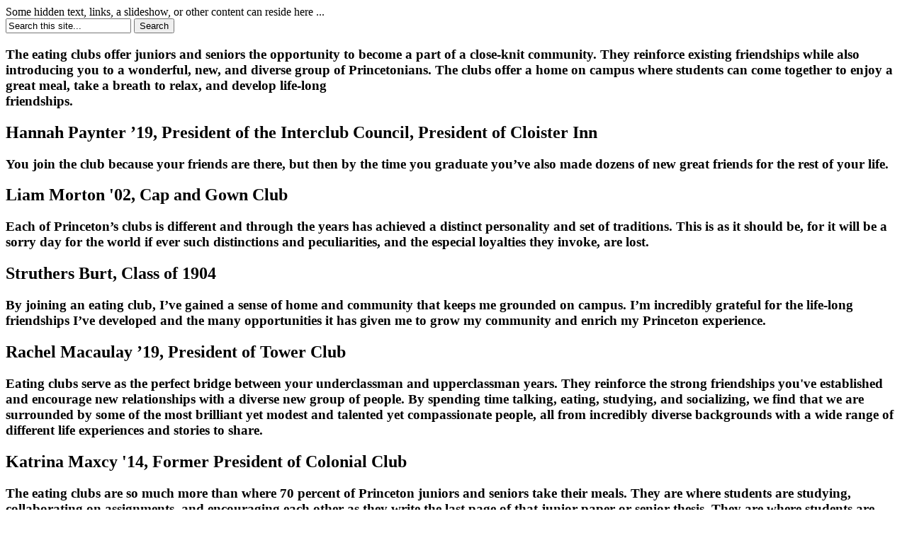

--- FILE ---
content_type: text/html; charset=UTF-8
request_url: https://princetoneatingclubs.org/event/country-sophomore-night-cottage/
body_size: 15240
content:

<!DOCTYPE html>
<html lang="en-US">
<head>
	<meta charset="UTF-8" />
	<meta name="viewport" content="width=device-width, initial-scale=1.0" />
	
	<title>Country Sophomore Night at Cottage - The Eating Clubs of Princeton UniversityThe Eating Clubs of Princeton University</title>
	
	<link rel="profile" href="http://gmpg.org/xfn/11" />
	<link rel="pingback" href="https://princetoneatingclubs.org/xmlrpc.php" />
	<link rel="shortcut icon" href="https://eatingclubs.wpengine.com/wp-content/themes/eatingclubs/images/favicon.png" />
	
	<!-- Media Queries -->
	<meta name ="viewport" content ="width=device-width, minimum-scale=1.0, initial-scale=1.0">
	
	<!--[if lt IE 9]>
		<link rel="stylesheet" type="text/css" href="https://eatingclubs.wpengine.com/wp-content/themes/slate/includes/ie/ie.css" />
	<![endif]-->

	<link rel='stylesheet' id='tec-variables-skeleton-css' href='https://eatingclubs.wpengine.com/wp-content/plugins/the-events-calendar/common/build/css/variables-skeleton.css?ver=6.9.3' type='text/css' media='all' />
<link rel='stylesheet' id='tribe-common-skeleton-style-css' href='https://eatingclubs.wpengine.com/wp-content/plugins/the-events-calendar/common/build/css/common-skeleton.css?ver=6.9.3' type='text/css' media='all' />
<link rel='stylesheet' id='tribe-events-views-v2-bootstrap-datepicker-styles-css' href='https://eatingclubs.wpengine.com/wp-content/plugins/the-events-calendar/vendor/bootstrap-datepicker/css/bootstrap-datepicker.standalone.min.css?ver=6.15.3' type='text/css' media='all' />
<link rel='stylesheet' id='tribe-tooltipster-css-css' href='https://eatingclubs.wpengine.com/wp-content/plugins/the-events-calendar/common/vendor/tooltipster/tooltipster.bundle.min.css?ver=6.9.3' type='text/css' media='all' />
<link rel='stylesheet' id='tribe-events-views-v2-skeleton-css' href='https://eatingclubs.wpengine.com/wp-content/plugins/the-events-calendar/build/css/views-skeleton.css?ver=6.15.3' type='text/css' media='all' />
<link rel='stylesheet' id='tribe-events-views-v2-print-css' href='https://eatingclubs.wpengine.com/wp-content/plugins/the-events-calendar/build/css/views-print.css?ver=6.15.3' type='text/css' media='print' />
<link rel='stylesheet' id='tec-variables-full-css' href='https://eatingclubs.wpengine.com/wp-content/plugins/the-events-calendar/common/build/css/variables-full.css?ver=6.9.3' type='text/css' media='all' />
<link rel='stylesheet' id='tribe-common-full-style-css' href='https://eatingclubs.wpengine.com/wp-content/plugins/the-events-calendar/common/build/css/common-full.css?ver=6.9.3' type='text/css' media='all' />
<link rel='stylesheet' id='tribe-events-views-v2-full-css' href='https://eatingclubs.wpengine.com/wp-content/plugins/the-events-calendar/build/css/views-full.css?ver=6.15.3' type='text/css' media='all' />
<link rel='stylesheet' id='tribe-events-pro-views-v2-print-css' href='https://eatingclubs.wpengine.com/wp-content/plugins/events-calendar-pro/build/css/views-print.css?ver=7.7.3' type='text/css' media='print' />
<meta name='robots' content='index, follow, max-image-preview:large, max-snippet:-1, max-video-preview:-1' />

	<!-- This site is optimized with the Yoast SEO plugin v26.6 - https://yoast.com/wordpress/plugins/seo/ -->
	<link rel="canonical" href="https://princetoneatingclubs.org/event/country-sophomore-night-cottage/" />
	<meta property="og:locale" content="en_US" />
	<meta property="og:type" content="article" />
	<meta property="og:title" content="Country Sophomore Night at Cottage - The Eating Clubs of Princeton University" />
	<meta property="og:description" content="Class of 2017, Come on out to what is sure to be one of the best nights at Cottage of the year! We&#8217;ll have a great country band and a&hellip;" />
	<meta property="og:url" content="https://princetoneatingclubs.org/event/country-sophomore-night-cottage/" />
	<meta property="og:site_name" content="The Eating Clubs of Princeton University" />
	<meta property="article:modified_time" content="2014-12-30T17:53:56+00:00" />
	<script type="application/ld+json" class="yoast-schema-graph">{"@context":"https://schema.org","@graph":[{"@type":"WebPage","@id":"https://princetoneatingclubs.org/event/country-sophomore-night-cottage/","url":"https://princetoneatingclubs.org/event/country-sophomore-night-cottage/","name":"Country Sophomore Night at Cottage - The Eating Clubs of Princeton University","isPartOf":{"@id":"https://princetoneatingclubs.org/#website"},"datePublished":"2014-12-10T23:02:37+00:00","dateModified":"2014-12-30T17:53:56+00:00","breadcrumb":{"@id":"https://princetoneatingclubs.org/event/country-sophomore-night-cottage/#breadcrumb"},"inLanguage":"en-US","potentialAction":[{"@type":"ReadAction","target":["https://princetoneatingclubs.org/event/country-sophomore-night-cottage/"]}]},{"@type":"BreadcrumbList","@id":"https://princetoneatingclubs.org/event/country-sophomore-night-cottage/#breadcrumb","itemListElement":[{"@type":"ListItem","position":1,"name":"Events","item":"https://princetoneatingclubs.org/events/"},{"@type":"ListItem","position":2,"name":"Country Sophomore Night at Cottage"}]},{"@type":"WebSite","@id":"https://princetoneatingclubs.org/#website","url":"https://princetoneatingclubs.org/","name":"The Eating Clubs of Princeton University","description":"","potentialAction":[{"@type":"SearchAction","target":{"@type":"EntryPoint","urlTemplate":"https://princetoneatingclubs.org/?s={search_term_string}"},"query-input":{"@type":"PropertyValueSpecification","valueRequired":true,"valueName":"search_term_string"}}],"inLanguage":"en-US"},{"@type":"Event","name":"Country Sophomore Night at Cottage","description":"Class of 2017, Come on out to what is sure to be one of the best nights at Cottage of the year! We&#8217;ll have a great country band and a&hellip;","url":"https://princetoneatingclubs.org/event/country-sophomore-night-cottage/","eventAttendanceMode":"https://schema.org/OfflineEventAttendanceMode","eventStatus":"https://schema.org/EventScheduled","startDate":"2015-01-17T22:00:00-05:00","endDate":"2015-01-18T02:00:00-05:00","location":{"@type":"Place","name":"University Cottage Club","description":"","url":"https://princetoneatingclubs.org/venue/university-cottage-club-2/","address":{"@type":"PostalAddress"},"telephone":"","sameAs":""},"@id":"https://princetoneatingclubs.org/event/country-sophomore-night-cottage/#event","mainEntityOfPage":{"@id":"https://princetoneatingclubs.org/event/country-sophomore-night-cottage/"}}]}</script>
	<!-- / Yoast SEO plugin. -->


<link rel='dns-prefetch' href='//eatingclubs.wpengine.com' />
<link rel='dns-prefetch' href='//connect.facebook.net' />
<link rel='dns-prefetch' href='//fonts.googleapis.com' />
<link rel="alternate" type="application/rss+xml" title="The Eating Clubs of Princeton University &raquo; Feed" href="https://princetoneatingclubs.org/feed/" />
<link rel="alternate" type="application/rss+xml" title="The Eating Clubs of Princeton University &raquo; Comments Feed" href="https://princetoneatingclubs.org/comments/feed/" />
<link rel="alternate" type="text/calendar" title="The Eating Clubs of Princeton University &raquo; iCal Feed" href="https://princetoneatingclubs.org/events/?ical=1" />
<link rel="alternate" type="application/rss+xml" title="The Eating Clubs of Princeton University &raquo; Country Sophomore Night at Cottage Comments Feed" href="https://princetoneatingclubs.org/event/country-sophomore-night-cottage/feed/" />
<link rel="alternate" title="oEmbed (JSON)" type="application/json+oembed" href="https://princetoneatingclubs.org/wp-json/oembed/1.0/embed?url=https%3A%2F%2Fprincetoneatingclubs.org%2Fevent%2Fcountry-sophomore-night-cottage%2F" />
<link rel="alternate" title="oEmbed (XML)" type="text/xml+oembed" href="https://princetoneatingclubs.org/wp-json/oembed/1.0/embed?url=https%3A%2F%2Fprincetoneatingclubs.org%2Fevent%2Fcountry-sophomore-night-cottage%2F&#038;format=xml" />
<style id='wp-img-auto-sizes-contain-inline-css' type='text/css'>
img:is([sizes=auto i],[sizes^="auto," i]){contain-intrinsic-size:3000px 1500px}
/*# sourceURL=wp-img-auto-sizes-contain-inline-css */
</style>
<link rel='stylesheet' id='vision-css' href='https://eatingclubs.wpengine.com/wp-content/plugins/vision/vision-shortcodes.css?ver=3.2' type='text/css' media='all' />
<link rel='stylesheet' id='font-awesome-css' href='https://eatingclubs.wpengine.com/wp-content/plugins/vision/css/_font-awesome.css?ver=4.1' type='text/css' media='all' />
<link rel='stylesheet' id='vision-social-css' href='https://eatingclubs.wpengine.com/wp-content/plugins/vision/webfonts/ss-social.css?ver=6.9' type='text/css' media='all' />
<link rel='stylesheet' id='pt-cv-public-style-css' href='https://eatingclubs.wpengine.com/wp-content/plugins/content-views-query-and-display-post-page/public/assets/css/cv.css?ver=4.2.1' type='text/css' media='all' />
<link rel='stylesheet' id='tribe-events-full-pro-calendar-style-css' href='https://eatingclubs.wpengine.com/wp-content/plugins/events-calendar-pro/build/css/tribe-events-pro-full.css?ver=7.7.3' type='text/css' media='all' />
<link rel='stylesheet' id='tribe-events-virtual-single-skeleton-css' href='https://eatingclubs.wpengine.com/wp-content/plugins/events-calendar-pro/build/css/events-virtual-single-skeleton.css?ver=7.7.3' type='text/css' media='all' />
<link rel='stylesheet' id='tribe-events-virtual-single-full-css' href='https://eatingclubs.wpengine.com/wp-content/plugins/events-calendar-pro/build/css/events-virtual-single-full.css?ver=7.7.3' type='text/css' media='all' />
<link rel='stylesheet' id='tribe-events-virtual-full-css' href='https://eatingclubs.wpengine.com/wp-content/plugins/events-calendar-pro/build/css/events-virtual-full.css?ver=7.7.3' type='text/css' media='all' />
<link rel='stylesheet' id='tribe-events-virtual-skeleton-css' href='https://eatingclubs.wpengine.com/wp-content/plugins/events-calendar-pro/build/css/events-virtual-skeleton.css?ver=7.7.3' type='text/css' media='all' />
<link rel='stylesheet' id='tribe-events-calendar-pro-style-css' href='https://eatingclubs.wpengine.com/wp-content/plugins/events-calendar-pro/build/css/tribe-events-pro-full.css?ver=7.7.3' type='text/css' media='all' />
<link rel='stylesheet' id='tribe-events-pro-mini-calendar-block-styles-css' href='https://eatingclubs.wpengine.com/wp-content/plugins/events-calendar-pro/build/css/tribe-events-pro-mini-calendar-block.css?ver=7.7.3' type='text/css' media='all' />
<link rel='stylesheet' id='tec-events-pro-single-css' href='https://eatingclubs.wpengine.com/wp-content/plugins/events-calendar-pro/build/css/events-single.css?ver=7.7.3' type='text/css' media='all' />
<link rel='stylesheet' id='tribe-events-v2-single-skeleton-css' href='https://eatingclubs.wpengine.com/wp-content/plugins/the-events-calendar/build/css/tribe-events-single-skeleton.css?ver=6.15.3' type='text/css' media='all' />
<link rel='stylesheet' id='tribe-events-v2-single-skeleton-full-css' href='https://eatingclubs.wpengine.com/wp-content/plugins/the-events-calendar/build/css/tribe-events-single-full.css?ver=6.15.3' type='text/css' media='all' />
<link rel='stylesheet' id='tribe-events-v2-virtual-single-block-css' href='https://eatingclubs.wpengine.com/wp-content/plugins/events-calendar-pro/build/css/events-virtual-single-block.css?ver=7.7.3' type='text/css' media='all' />
<link rel='stylesheet' id='tribe-events-virtual-single-v2-skeleton-css' href='https://eatingclubs.wpengine.com/wp-content/plugins/events-calendar-pro/build/css/events-virtual-single-v2-skeleton.css?ver=7.7.3' type='text/css' media='all' />
<link rel='stylesheet' id='tribe-events-virtual-single-v2-full-css' href='https://eatingclubs.wpengine.com/wp-content/plugins/events-calendar-pro/build/css/events-virtual-single-v2-full.css?ver=7.7.3' type='text/css' media='all' />
<style id='wp-emoji-styles-inline-css' type='text/css'>

	img.wp-smiley, img.emoji {
		display: inline !important;
		border: none !important;
		box-shadow: none !important;
		height: 1em !important;
		width: 1em !important;
		margin: 0 0.07em !important;
		vertical-align: -0.1em !important;
		background: none !important;
		padding: 0 !important;
	}
/*# sourceURL=wp-emoji-styles-inline-css */
</style>
<link rel='stylesheet' id='wp-block-library-css' href='https://eatingclubs.wpengine.com/wp-includes/css/dist/block-library/style.min.css?ver=6.9' type='text/css' media='all' />
<style id='global-styles-inline-css' type='text/css'>
:root{--wp--preset--aspect-ratio--square: 1;--wp--preset--aspect-ratio--4-3: 4/3;--wp--preset--aspect-ratio--3-4: 3/4;--wp--preset--aspect-ratio--3-2: 3/2;--wp--preset--aspect-ratio--2-3: 2/3;--wp--preset--aspect-ratio--16-9: 16/9;--wp--preset--aspect-ratio--9-16: 9/16;--wp--preset--color--black: #000000;--wp--preset--color--cyan-bluish-gray: #abb8c3;--wp--preset--color--white: #ffffff;--wp--preset--color--pale-pink: #f78da7;--wp--preset--color--vivid-red: #cf2e2e;--wp--preset--color--luminous-vivid-orange: #ff6900;--wp--preset--color--luminous-vivid-amber: #fcb900;--wp--preset--color--light-green-cyan: #7bdcb5;--wp--preset--color--vivid-green-cyan: #00d084;--wp--preset--color--pale-cyan-blue: #8ed1fc;--wp--preset--color--vivid-cyan-blue: #0693e3;--wp--preset--color--vivid-purple: #9b51e0;--wp--preset--gradient--vivid-cyan-blue-to-vivid-purple: linear-gradient(135deg,rgb(6,147,227) 0%,rgb(155,81,224) 100%);--wp--preset--gradient--light-green-cyan-to-vivid-green-cyan: linear-gradient(135deg,rgb(122,220,180) 0%,rgb(0,208,130) 100%);--wp--preset--gradient--luminous-vivid-amber-to-luminous-vivid-orange: linear-gradient(135deg,rgb(252,185,0) 0%,rgb(255,105,0) 100%);--wp--preset--gradient--luminous-vivid-orange-to-vivid-red: linear-gradient(135deg,rgb(255,105,0) 0%,rgb(207,46,46) 100%);--wp--preset--gradient--very-light-gray-to-cyan-bluish-gray: linear-gradient(135deg,rgb(238,238,238) 0%,rgb(169,184,195) 100%);--wp--preset--gradient--cool-to-warm-spectrum: linear-gradient(135deg,rgb(74,234,220) 0%,rgb(151,120,209) 20%,rgb(207,42,186) 40%,rgb(238,44,130) 60%,rgb(251,105,98) 80%,rgb(254,248,76) 100%);--wp--preset--gradient--blush-light-purple: linear-gradient(135deg,rgb(255,206,236) 0%,rgb(152,150,240) 100%);--wp--preset--gradient--blush-bordeaux: linear-gradient(135deg,rgb(254,205,165) 0%,rgb(254,45,45) 50%,rgb(107,0,62) 100%);--wp--preset--gradient--luminous-dusk: linear-gradient(135deg,rgb(255,203,112) 0%,rgb(199,81,192) 50%,rgb(65,88,208) 100%);--wp--preset--gradient--pale-ocean: linear-gradient(135deg,rgb(255,245,203) 0%,rgb(182,227,212) 50%,rgb(51,167,181) 100%);--wp--preset--gradient--electric-grass: linear-gradient(135deg,rgb(202,248,128) 0%,rgb(113,206,126) 100%);--wp--preset--gradient--midnight: linear-gradient(135deg,rgb(2,3,129) 0%,rgb(40,116,252) 100%);--wp--preset--font-size--small: 13px;--wp--preset--font-size--medium: 20px;--wp--preset--font-size--large: 36px;--wp--preset--font-size--x-large: 42px;--wp--preset--spacing--20: 0.44rem;--wp--preset--spacing--30: 0.67rem;--wp--preset--spacing--40: 1rem;--wp--preset--spacing--50: 1.5rem;--wp--preset--spacing--60: 2.25rem;--wp--preset--spacing--70: 3.38rem;--wp--preset--spacing--80: 5.06rem;--wp--preset--shadow--natural: 6px 6px 9px rgba(0, 0, 0, 0.2);--wp--preset--shadow--deep: 12px 12px 50px rgba(0, 0, 0, 0.4);--wp--preset--shadow--sharp: 6px 6px 0px rgba(0, 0, 0, 0.2);--wp--preset--shadow--outlined: 6px 6px 0px -3px rgb(255, 255, 255), 6px 6px rgb(0, 0, 0);--wp--preset--shadow--crisp: 6px 6px 0px rgb(0, 0, 0);}:where(.is-layout-flex){gap: 0.5em;}:where(.is-layout-grid){gap: 0.5em;}body .is-layout-flex{display: flex;}.is-layout-flex{flex-wrap: wrap;align-items: center;}.is-layout-flex > :is(*, div){margin: 0;}body .is-layout-grid{display: grid;}.is-layout-grid > :is(*, div){margin: 0;}:where(.wp-block-columns.is-layout-flex){gap: 2em;}:where(.wp-block-columns.is-layout-grid){gap: 2em;}:where(.wp-block-post-template.is-layout-flex){gap: 1.25em;}:where(.wp-block-post-template.is-layout-grid){gap: 1.25em;}.has-black-color{color: var(--wp--preset--color--black) !important;}.has-cyan-bluish-gray-color{color: var(--wp--preset--color--cyan-bluish-gray) !important;}.has-white-color{color: var(--wp--preset--color--white) !important;}.has-pale-pink-color{color: var(--wp--preset--color--pale-pink) !important;}.has-vivid-red-color{color: var(--wp--preset--color--vivid-red) !important;}.has-luminous-vivid-orange-color{color: var(--wp--preset--color--luminous-vivid-orange) !important;}.has-luminous-vivid-amber-color{color: var(--wp--preset--color--luminous-vivid-amber) !important;}.has-light-green-cyan-color{color: var(--wp--preset--color--light-green-cyan) !important;}.has-vivid-green-cyan-color{color: var(--wp--preset--color--vivid-green-cyan) !important;}.has-pale-cyan-blue-color{color: var(--wp--preset--color--pale-cyan-blue) !important;}.has-vivid-cyan-blue-color{color: var(--wp--preset--color--vivid-cyan-blue) !important;}.has-vivid-purple-color{color: var(--wp--preset--color--vivid-purple) !important;}.has-black-background-color{background-color: var(--wp--preset--color--black) !important;}.has-cyan-bluish-gray-background-color{background-color: var(--wp--preset--color--cyan-bluish-gray) !important;}.has-white-background-color{background-color: var(--wp--preset--color--white) !important;}.has-pale-pink-background-color{background-color: var(--wp--preset--color--pale-pink) !important;}.has-vivid-red-background-color{background-color: var(--wp--preset--color--vivid-red) !important;}.has-luminous-vivid-orange-background-color{background-color: var(--wp--preset--color--luminous-vivid-orange) !important;}.has-luminous-vivid-amber-background-color{background-color: var(--wp--preset--color--luminous-vivid-amber) !important;}.has-light-green-cyan-background-color{background-color: var(--wp--preset--color--light-green-cyan) !important;}.has-vivid-green-cyan-background-color{background-color: var(--wp--preset--color--vivid-green-cyan) !important;}.has-pale-cyan-blue-background-color{background-color: var(--wp--preset--color--pale-cyan-blue) !important;}.has-vivid-cyan-blue-background-color{background-color: var(--wp--preset--color--vivid-cyan-blue) !important;}.has-vivid-purple-background-color{background-color: var(--wp--preset--color--vivid-purple) !important;}.has-black-border-color{border-color: var(--wp--preset--color--black) !important;}.has-cyan-bluish-gray-border-color{border-color: var(--wp--preset--color--cyan-bluish-gray) !important;}.has-white-border-color{border-color: var(--wp--preset--color--white) !important;}.has-pale-pink-border-color{border-color: var(--wp--preset--color--pale-pink) !important;}.has-vivid-red-border-color{border-color: var(--wp--preset--color--vivid-red) !important;}.has-luminous-vivid-orange-border-color{border-color: var(--wp--preset--color--luminous-vivid-orange) !important;}.has-luminous-vivid-amber-border-color{border-color: var(--wp--preset--color--luminous-vivid-amber) !important;}.has-light-green-cyan-border-color{border-color: var(--wp--preset--color--light-green-cyan) !important;}.has-vivid-green-cyan-border-color{border-color: var(--wp--preset--color--vivid-green-cyan) !important;}.has-pale-cyan-blue-border-color{border-color: var(--wp--preset--color--pale-cyan-blue) !important;}.has-vivid-cyan-blue-border-color{border-color: var(--wp--preset--color--vivid-cyan-blue) !important;}.has-vivid-purple-border-color{border-color: var(--wp--preset--color--vivid-purple) !important;}.has-vivid-cyan-blue-to-vivid-purple-gradient-background{background: var(--wp--preset--gradient--vivid-cyan-blue-to-vivid-purple) !important;}.has-light-green-cyan-to-vivid-green-cyan-gradient-background{background: var(--wp--preset--gradient--light-green-cyan-to-vivid-green-cyan) !important;}.has-luminous-vivid-amber-to-luminous-vivid-orange-gradient-background{background: var(--wp--preset--gradient--luminous-vivid-amber-to-luminous-vivid-orange) !important;}.has-luminous-vivid-orange-to-vivid-red-gradient-background{background: var(--wp--preset--gradient--luminous-vivid-orange-to-vivid-red) !important;}.has-very-light-gray-to-cyan-bluish-gray-gradient-background{background: var(--wp--preset--gradient--very-light-gray-to-cyan-bluish-gray) !important;}.has-cool-to-warm-spectrum-gradient-background{background: var(--wp--preset--gradient--cool-to-warm-spectrum) !important;}.has-blush-light-purple-gradient-background{background: var(--wp--preset--gradient--blush-light-purple) !important;}.has-blush-bordeaux-gradient-background{background: var(--wp--preset--gradient--blush-bordeaux) !important;}.has-luminous-dusk-gradient-background{background: var(--wp--preset--gradient--luminous-dusk) !important;}.has-pale-ocean-gradient-background{background: var(--wp--preset--gradient--pale-ocean) !important;}.has-electric-grass-gradient-background{background: var(--wp--preset--gradient--electric-grass) !important;}.has-midnight-gradient-background{background: var(--wp--preset--gradient--midnight) !important;}.has-small-font-size{font-size: var(--wp--preset--font-size--small) !important;}.has-medium-font-size{font-size: var(--wp--preset--font-size--medium) !important;}.has-large-font-size{font-size: var(--wp--preset--font-size--large) !important;}.has-x-large-font-size{font-size: var(--wp--preset--font-size--x-large) !important;}
/*# sourceURL=global-styles-inline-css */
</style>

<style id='classic-theme-styles-inline-css' type='text/css'>
/*! This file is auto-generated */
.wp-block-button__link{color:#fff;background-color:#32373c;border-radius:9999px;box-shadow:none;text-decoration:none;padding:calc(.667em + 2px) calc(1.333em + 2px);font-size:1.125em}.wp-block-file__button{background:#32373c;color:#fff;text-decoration:none}
/*# sourceURL=/wp-includes/css/classic-themes.min.css */
</style>
<link rel='stylesheet' id='tribe-events-v2-single-blocks-css' href='https://eatingclubs.wpengine.com/wp-content/plugins/the-events-calendar/build/css/tribe-events-single-blocks.css?ver=6.15.3' type='text/css' media='all' />
<link rel='stylesheet' id='wooslider-flexslider-css' href='https://eatingclubs.wpengine.com/wp-content/plugins/wooslider/assets/css/flexslider.css?ver=2.0.1' type='text/css' media='all' />
<link rel='stylesheet' id='wooslider-common-css' href='https://eatingclubs.wpengine.com/wp-content/plugins/wooslider/assets/css/style.css?ver=2.0.1' type='text/css' media='all' />
<link rel='stylesheet' id='testimonial-rotator-style-css' href='https://eatingclubs.wpengine.com/wp-content/plugins/testimonial-rotator/testimonial-rotator-style.css?ver=6.9' type='text/css' media='all' />
<link rel='stylesheet' id='tribe-events-block-event-venue-css' href='https://eatingclubs.wpengine.com/wp-content/plugins/the-events-calendar/build/event-venue/frontend.css?ver=6.15.3' type='text/css' media='all' />
<link rel='stylesheet' id='slate_style-css' href='https://eatingclubs.wpengine.com/wp-content/themes/eatingclubs/style.css?ver=6.9' type='text/css' media='all' />
<link rel='stylesheet' id='slate_media_queries-css' href='https://eatingclubs.wpengine.com/wp-content/themes/slate/media-queries.css?ver=6.9' type='text/css' media='all' />
<link rel='stylesheet' id='flex_css-css' href='https://eatingclubs.wpengine.com/wp-content/themes/slate/includes/js/flex/flexslider.css?ver=0.1' type='text/css' media='screen' />
<link rel='stylesheet' id='font_awesome_css-css' href='https://eatingclubs.wpengine.com/wp-content/themes/slate/includes/fonts/fontawesome/font-awesome.css?ver=0.1' type='text/css' media='screen' />
<link rel='stylesheet' id='google_merriweather-css' href='http://fonts.googleapis.com/css?family=Merriweather%3A400%2C700&#038;ver=6.9' type='text/css' media='all' />
<link rel='stylesheet' id='tablepress-default-css' href='https://eatingclubs.wpengine.com/wp-content/plugins/tablepress/css/build/default.css?ver=3.2.5' type='text/css' media='all' />
<script type="text/javascript" src="https://eatingclubs.wpengine.com/wp-includes/js/jquery/jquery.min.js?ver=3.7.1" id="jquery-core-js"></script>
<script type="text/javascript" src="https://eatingclubs.wpengine.com/wp-includes/js/jquery/jquery-migrate.min.js?ver=3.4.1" id="jquery-migrate-js"></script>
<script type="text/javascript" src="https://eatingclubs.wpengine.com/wp-content/plugins/the-events-calendar/common/build/js/tribe-common.js?ver=9c44e11f3503a33e9540" id="tribe-common-js"></script>
<script type="text/javascript" src="https://eatingclubs.wpengine.com/wp-content/plugins/the-events-calendar/build/js/views/breakpoints.js?ver=4208de2df2852e0b91ec" id="tribe-events-views-v2-breakpoints-js"></script>
<script type="text/javascript" src="https://eatingclubs.wpengine.com/wp-content/plugins/testimonial-rotator/js/jquery.cycletwo.js?ver=6.9" id="cycletwo-js"></script>
<script type="text/javascript" src="https://eatingclubs.wpengine.com/wp-content/plugins/testimonial-rotator/js/jquery.cycletwo.addons.js?ver=6.9" id="cycletwo-addons-js"></script>
<link rel="https://api.w.org/" href="https://princetoneatingclubs.org/wp-json/" /><link rel="alternate" title="JSON" type="application/json" href="https://princetoneatingclubs.org/wp-json/wp/v2/tribe_events/2050" /><link rel="EditURI" type="application/rsd+xml" title="RSD" href="https://princetoneatingclubs.org/xmlrpc.php?rsd" />
<link rel='shortlink' href='https://princetoneatingclubs.org/?p=2050' />
<!--[if lt IE 9]>
<script src="http://html5shiv.googlecode.com/svn/trunk/html5.js"></script>
<script type="text/javascript" src="https://eatingclubs.wpengine.com/wp-content/plugins/vision/js/IE.js"></script>
<![endif]-->
<meta name="tec-api-version" content="v1"><meta name="tec-api-origin" content="https://princetoneatingclubs.org"><link rel="alternate" href="https://princetoneatingclubs.org/wp-json/tribe/events/v1/events/2050" />	<style type="text/css">
		a {
			color: #f68028
;
		}
	
		/* Customizer CSS */
		.portfolio-sidebar hr {margin:-20px 0 10px 0;}
h1.members {margin-top:0;}
	</style>
    		<style type="text/css" id="wp-custom-css">
			/*
You can add your own CSS here.

Click the help icon above to learn more.
*/

.pt-cv-wrapper .btn-success {
    color: #fff;
    background-color: #f68028;
    border-color: #f68028;
}

.testimonial_rotator.template-longform .testimonial_rotator_author_info p {
	font-size:1.5em;
	color:#a3a3a3;
}

.testimonial_rotator.template-longform .testimonial_rotator_quote {
	font-size:120%;
}

.home #banner	{
	margin:20px 0 40px 0;
	text-align: center;
}

.home #banner h2 {
	color:#555;
	margin-top:15px;
}		</style>
		
<script>
  (function(i,s,o,g,r,a,m){i['GoogleAnalyticsObject']=r;i[r]=i[r]||function(){
  (i[r].q=i[r].q||[]).push(arguments)},i[r].l=1*new Date();a=s.createElement(o),
  m=s.getElementsByTagName(o)[0];a.async=1;a.src=g;m.parentNode.insertBefore(a,m)
  })(window,document,'script','//www.google-analytics.com/analytics.js','ga');

  ga('create', 'UA-8926821-42', 'princetoneatingclubs.org');
  ga('send', 'pageview');

</script>

<link rel='stylesheet' id='okaysocial_style-css' href='https://eatingclubs.wpengine.com/wp-content/plugins/okay-toolkit/includes/css/social-style.css?ver=1.0.0' type='text/css' media='all' />
<link rel='stylesheet' id='okaysocial_icon_style-css' href='https://eatingclubs.wpengine.com/wp-content/plugins/okay-toolkit/includes/css/social-icons.css?ver=1.0.0' type='text/css' media='all' />
<link rel='stylesheet' id='okaysocial_icon_font-css' href='https://eatingclubs.wpengine.com/wp-content/plugins/okay-toolkit/includes/css/fonts/fontello/fontello.css?ver=1.0.0' type='text/css' media='all' />
</head>

<body class="wp-singular tribe_events-template-default single single-tribe_events postid-2050 wp-theme-slate wp-child-theme-eatingclubs tribe-events-page-template tribe-no-js tribe-filter-live events-single tribe-events-style-full tribe-events-style-theme">
	<!--Main Wrapper -->
	<div class="main-wrapper">
		<div class="header-wrapper">
			<div class="header-hidden-wrap">
				<div class="header-hidden-toggle-wrap">
					<div class="header-hidden clearfix">
						<div class="header-hidden-full">
							<div id="text-3" class="widget_text">			<div class="textwidget">Some hidden text, links, a slideshow, or other content can reside here ...</div>
		</div><div id="search-2" class="widget_search"><form method="get" id="searchform" action="https://princetoneatingclubs.org/">
    <div class="searchform">
        <input type="text" onfocus="if (this.value == 'Search this site...') {this.value = '';}" onblur="if (this.value == '') {this.value = 'Search this site...';}" value="Search this site..." name="s" id="s" />
        <input type="submit" id="searchsubmit" value="Search" />
    </div>
</form></div><div id="text-12" class="widget_text">			<div class="textwidget"><h3>The eating clubs offer juniors and seniors the opportunity to become a part of a close-knit community. They reinforce existing friendships while also introducing you to a wonderful, new, and diverse group of Princetonians. The clubs offer a home on campus where students can come together to enjoy a great meal, take a breath to relax, and develop life-long<br />
friendships.</h3>
<h2>Hannah Paynter ’19, President of the Interclub Council, President of Cloister Inn</h2>
</div>
		</div><div id="text-2" class="widget_text">			<div class="textwidget"><h3>You join the club because your friends are there, but then by the time you graduate you’ve also made dozens of new great friends for the rest of your life.</h3> <h2> Liam Morton '02, Cap and Gown Club</h2>
</div>
		</div><div id="text-4" class="widget_text">			<div class="textwidget"><h3>Each of Princeton’s clubs is different and through the years has achieved a distinct personality and set of traditions. This is as it should be, for it will be a sorry day for the world if ever such distinctions and peculiarities, and the especial loyalties they invoke, are lost.</h3><h2>Struthers Burt, Class of 1904</h2></div>
		</div><div id="text-13" class="widget_text">			<div class="textwidget"><h3>By joining an eating club, I&#8217;ve gained a sense of home and community that keeps me grounded on campus. I&#8217;m incredibly grateful for the life-long friendships I&#8217;ve developed and the many opportunities it has given me to grow my community and enrich my Princeton experience.</h3>
<h2>Rachel Macaulay ’19, President of Tower Club</h2>
</div>
		</div><div id="text-6" class="widget_text">			<div class="textwidget"><h3>Eating clubs serve as the perfect bridge between your underclassman and upperclassman years. They reinforce the strong friendships you've established and encourage new relationships with a diverse new group of people. By spending time talking, eating, studying, and socializing, we find that we are surrounded by some of the most brilliant yet modest and talented yet compassionate people, all from incredibly diverse backgrounds with a wide range of different life experiences and stories to share.</h3><h2>Katrina Maxcy '14, Former President of Colonial Club</h2>
</div>
		</div><div id="text-10" class="widget_text">			<div class="textwidget"><h3>The eating clubs are so much more than where 70 percent of Princeton juniors and seniors take their meals. They are where students are studying, collaborating on assignments, and encouraging each other as they write the last page of that junior paper or senior thesis. They are where students are coming together at tables to discuss an interesting news story, a great movie someone has seen recently, a campus issue, or any of a cornucopia of possible topics. They are where students are socializing and celebrating the end of a stressful day or a stressful week at high-quality social events. They are where students are engaging in meaningful service to the community outside of the Orange Bubble. The eating clubs are unique to Princeton, and they exemplify what is unique about Princeton — a sense of always being able to come home, whether you're just joining as a sophomore or are coming for your 50th Reunion.</h3>
<h2>Jean-Carlos Arenas '16, Former President of the Interclub Council, Former President of Charter Club</h2>
</div>
		</div><div id="text-14" class="widget_text">			<div class="textwidget"><h3>Eating clubs are places in which to find a home on campus. More than just a building to socialize in, they exist to create that feeling of family and acceptance &#8211; somewhere where you&#8217;re free to just be yourself, and relax into a community that accepts and loves you for you. Being in an eating club allows you to meet so many great people that otherwise you might never have met &#8211; people from backgrounds and cultures that differ greatly from your own, but who will nonetheless become some of your closest friends on campus. Being a part of one of these groups enables you to have a community that will always be yours, and that you will continue to be a part of long after you graduate. I find that in my own experience, I am constantly and unerringly amazed by the people I have met through my club, and by the sheer kindness with which everyone treats one another. I wouldn&#8217;t trade my eating club experience for anything in the world. </h3>
<h2> Conor O&#8217;Brien ’19, President of Charter Club</h2>
</div>
		</div><div id="search-3" class="widget_search"><h2 class="widgettitle">Search</h2>
<form method="get" id="searchform" action="https://princetoneatingclubs.org/">
    <div class="searchform">
        <input type="text" onfocus="if (this.value == 'Search this site...') {this.value = '';}" onblur="if (this.value == '') {this.value = 'Search this site...';}" value="Search this site..." name="s" id="s" />
        <input type="submit" id="searchsubmit" value="Search" />
    </div>
</form></div>						</div>
					</div><!-- header hidden -->
					<a href="#" class="hidden-toggle"><i class="icon-plus"></i><i class="icon-minus"></i></a>
				</div><!-- header hidden toggle wrap -->
			</div><!-- header hidden wrap -->
			
		<div class="header">
				<div class="header-left">
					<!-- grab the logo -->
										    <h1 class="logo-text">
					    	<a href="https://princetoneatingclubs.org/" title="The Eating Clubs of Princeton University"><span class="headline-small">The</span> Eating Clubs<br /><span class="headline-small">of</span> Princeton University</a>
					    </h1>
									</div>
				
				<!-- Menu -->
				<div class="header-right">
					<div class="menu-main-menu-container"><ul id="nav" class="nav"><li id="menu-item-1212" class="menu-item menu-item-type-custom menu-item-object-custom menu-item-has-children menu-item-1212"><a href="#">About the Clubs</a>
<ul class="sub-menu">
	<li id="menu-item-1211" class="menu-item menu-item-type-post_type menu-item-object-page menu-item-1211"><a href="https://princetoneatingclubs.org/whats-an-eating-club/">What’s an Eating Club?</a></li>
	<li id="menu-item-1232" class="menu-item menu-item-type-post_type menu-item-object-page menu-item-1232"><a href="https://princetoneatingclubs.org/history/">History of the Clubs</a></li>
	<li id="menu-item-1208" class="menu-item menu-item-type-post_type menu-item-object-page menu-item-1208"><a href="https://princetoneatingclubs.org/join-a-club/">How do I join a club?</a></li>
	<li id="menu-item-2652" class="menu-item menu-item-type-post_type menu-item-object-page menu-item-2652"><a href="https://princetoneatingclubs.org/club-fees/">Fees &#038; Financial Aid</a></li>
	<li id="menu-item-1209" class="menu-item menu-item-type-post_type menu-item-object-page menu-item-1209"><a href="https://princetoneatingclubs.org/financial-aid/">Princeton Financial Aid Policies</a></li>
	<li id="menu-item-2978" class="menu-item menu-item-type-post_type menu-item-object-page menu-item-2978"><a href="https://princetoneatingclubs.org/club-accessibility/">Club Accessibility</a></li>
	<li id="menu-item-2794" class="menu-item menu-item-type-post_type menu-item-object-page menu-item-2794"><a href="https://princetoneatingclubs.org/statement-of-principles/">Statement of Principles</a></li>
	<li id="menu-item-1331" class="menu-item menu-item-type-post_type menu-item-object-page menu-item-1331"><a href="https://princetoneatingclubs.org/governance/">Governance</a></li>
	<li id="menu-item-2246" class="menu-item menu-item-type-post_type menu-item-object-page menu-item-2246"><a href="https://princetoneatingclubs.org/interclub-council-icc/">Interclub Council (ICC)</a></li>
	<li id="menu-item-3464" class="menu-item menu-item-type-post_type menu-item-object-page menu-item-3464"><a href="https://princetoneatingclubs.org/cs-icc/">Community Service Interclub Council (CS-ICC)</a></li>
</ul>
</li>
<li id="menu-item-1214" class="menu-item menu-item-type-custom menu-item-object-custom menu-item-has-children menu-item-1214"><a href="#">The Clubs</a>
<ul class="sub-menu">
	<li id="menu-item-1219" class="menu-item menu-item-type-post_type menu-item-object-okay-portfolio menu-item-1219"><a href="https://princetoneatingclubs.org/portfolio-item/cannon-dial-elm/">Cannon Dial Elm Club</a></li>
	<li id="menu-item-1220" class="menu-item menu-item-type-post_type menu-item-object-okay-portfolio menu-item-1220"><a href="https://princetoneatingclubs.org/portfolio-item/cap-gown-club/">The Cap and Gown Club</a></li>
	<li id="menu-item-1221" class="menu-item menu-item-type-post_type menu-item-object-okay-portfolio menu-item-1221"><a href="https://princetoneatingclubs.org/portfolio-item/charter-club/">Charter Club</a></li>
	<li id="menu-item-1222" class="menu-item menu-item-type-post_type menu-item-object-okay-portfolio menu-item-1222"><a href="https://princetoneatingclubs.org/portfolio-item/cloister-inn/">Cloister Inn</a></li>
	<li id="menu-item-1223" class="menu-item menu-item-type-post_type menu-item-object-okay-portfolio menu-item-1223"><a href="https://princetoneatingclubs.org/portfolio-item/colonial-club/">Colonial Club</a></li>
	<li id="menu-item-1224" class="menu-item menu-item-type-post_type menu-item-object-okay-portfolio menu-item-1224"><a href="https://princetoneatingclubs.org/portfolio-item/cottage-club/">Cottage Club</a></li>
	<li id="menu-item-1225" class="menu-item menu-item-type-post_type menu-item-object-okay-portfolio menu-item-1225"><a href="https://princetoneatingclubs.org/portfolio-item/ivy-club/">Ivy Club</a></li>
	<li id="menu-item-1226" class="menu-item menu-item-type-post_type menu-item-object-okay-portfolio menu-item-1226"><a href="https://princetoneatingclubs.org/portfolio-item/quadrangle-club/">Quadrangle Club</a></li>
	<li id="menu-item-1227" class="menu-item menu-item-type-post_type menu-item-object-okay-portfolio menu-item-1227"><a href="https://princetoneatingclubs.org/portfolio-item/terrace-club/">Terrace Club</a></li>
	<li id="menu-item-1228" class="menu-item menu-item-type-post_type menu-item-object-okay-portfolio menu-item-1228"><a href="https://princetoneatingclubs.org/portfolio-item/tiger-inn/">Tiger Inn</a></li>
	<li id="menu-item-1229" class="menu-item menu-item-type-post_type menu-item-object-okay-portfolio menu-item-1229"><a href="https://princetoneatingclubs.org/portfolio-item/tower-club/">Tower Club</a></li>
</ul>
</li>
<li id="menu-item-2679" class="menu-item menu-item-type-post_type menu-item-object-page menu-item-2679"><a href="https://princetoneatingclubs.org/updates/">News</a></li>
</ul></div>					
					<div class="clear"></div>
				</div>
				
				<div class="clear"></div>
			</div><!-- header -->
		</div><!-- header wrapper --><section id="tribe-events-pg-template" class="tribe-events-pg-template"><div class="tribe-events-before-html"></div><span class="tribe-events-ajax-loading"><img class="tribe-events-spinner-medium" src="https://eatingclubs.wpengine.com/wp-content/plugins/the-events-calendar/src/resources/images/tribe-loading.gif" alt="Loading Events" /></span>
<div id="tribe-events-content" class="tribe-events-single">

	<p class="tribe-events-back">
		<a href="https://princetoneatingclubs.org/events/"> &laquo; All Events</a>
	</p>

	<!-- Notices -->
	<div class="tribe-events-notices"><ul><li>This event has passed.</li></ul></div>
	<h1 class="tribe-events-single-event-title">Country Sophomore Night at Cottage</h1>
	<div class="tribe-events-schedule tribe-clearfix">
		<div><span class="tribe-event-date-start">January 17, 2015 @ 10:00 pm</span> - <span class="tribe-event-date-end">January 18, 2015 @ 2:00 am</span></div>			</div>

	<!-- Event header -->
	<div id="tribe-events-header"  data-title="Country Sophomore Night at Cottage - The Eating Clubs of Princeton University" data-viewtitle="Country Sophomore Night at Cottage">
		<!-- Navigation -->
		<nav class="tribe-events-nav-pagination" aria-label="Event Navigation">
			<ul class="tribe-events-sub-nav">
				<li class="tribe-events-nav-previous"><a href="https://princetoneatingclubs.org/event/movies-milkshakes-quad/"><span>&laquo;</span> Movies &amp; Milkshakes @ Quad</a></li>
				<li class="tribe-events-nav-next"><a href="https://princetoneatingclubs.org/event/miracle-berry-study-break/">Miracle Berry Study Break <span>&raquo;</span></a></li>
			</ul>
			<!-- .tribe-events-sub-nav -->
		</nav>
	</div>
	<!-- #tribe-events-header -->

			<div id="post-2050" class="post-2050 tribe_events type-tribe_events status-publish hentry">
			<!-- Event featured image, but exclude link -->
			
			<!-- Event content -->
						<div class="tribe-events-single-event-description tribe-events-content">
				<p>Class of 2017,</p>
<p>Come on out to what is sure to be one of the best nights at Cottage of the year! We&#8217;ll have a great country band and a packed dance floor, and all you need to get in is your 2017 prox.</p>
<p>See y&#8217;all there!</p>
<p>&nbsp;</p>
			</div>
			<!-- .tribe-events-single-event-description -->
			<div class="tribe-events tribe-common">
	<div class="tribe-events-c-subscribe-dropdown__container">
		<div class="tribe-events-c-subscribe-dropdown">
			<div class="tribe-common-c-btn-border tribe-events-c-subscribe-dropdown__button">
				<svg
	 class="tribe-common-c-svgicon tribe-common-c-svgicon--cal-export tribe-events-c-subscribe-dropdown__export-icon" 	aria-hidden="true"
	viewBox="0 0 23 17"
	xmlns="http://www.w3.org/2000/svg"
>
	<path fill-rule="evenodd" clip-rule="evenodd" d="M.128.896V16.13c0 .211.145.383.323.383h15.354c.179 0 .323-.172.323-.383V.896c0-.212-.144-.383-.323-.383H.451C.273.513.128.684.128.896Zm16 6.742h-.901V4.679H1.009v10.729h14.218v-3.336h.901V7.638ZM1.01 1.614h14.218v2.058H1.009V1.614Z" />
	<path d="M20.5 9.846H8.312M18.524 6.953l2.89 2.909-2.855 2.855" stroke-width="1.2" stroke-linecap="round" stroke-linejoin="round"/>
</svg>
				<button
					class="tribe-events-c-subscribe-dropdown__button-text"
					aria-expanded="false"
					aria-controls="tribe-events-subscribe-dropdown-content"
					aria-label="View links to add events to your calendar"
				>
					Add to calendar				</button>
				<svg
	 class="tribe-common-c-svgicon tribe-common-c-svgicon--caret-down tribe-events-c-subscribe-dropdown__button-icon" 	aria-hidden="true"
	viewBox="0 0 10 7"
	xmlns="http://www.w3.org/2000/svg"
>
	<path fill-rule="evenodd" clip-rule="evenodd" d="M1.008.609L5 4.6 8.992.61l.958.958L5 6.517.05 1.566l.958-.958z" class="tribe-common-c-svgicon__svg-fill"/>
</svg>
			</div>
			<div id="tribe-events-subscribe-dropdown-content" class="tribe-events-c-subscribe-dropdown__content">
				<ul class="tribe-events-c-subscribe-dropdown__list">
											
<li class="tribe-events-c-subscribe-dropdown__list-item tribe-events-c-subscribe-dropdown__list-item--gcal">
	<a
		href="https://www.google.com/calendar/event?action=TEMPLATE&#038;dates=20150117T220000/20150118T020000&#038;text=Country%20Sophomore%20Night%20at%20Cottage&#038;details=Class+of+2017%2CCome+on+out+to+what+is+sure+to+be+one+of+the+best+nights+at+Cottage+of+the+year%21+We%27ll+have+a+great+country+band+and+a+packed+dance+floor%2C+and+all+you+need+to+get+in+is+your+2017+prox.See+y%27all+there%21%26nbsp%3B&#038;location=University%20Cottage%20Club&#038;trp=false&#038;ctz=America/New_York&#038;sprop=website:https://princetoneatingclubs.org"
		class="tribe-events-c-subscribe-dropdown__list-item-link"
		target="_blank"
		rel="noopener noreferrer nofollow noindex"
	>
		Google Calendar	</a>
</li>
											
<li class="tribe-events-c-subscribe-dropdown__list-item tribe-events-c-subscribe-dropdown__list-item--ical">
	<a
		href="webcal://princetoneatingclubs.org/event/country-sophomore-night-cottage/?ical=1"
		class="tribe-events-c-subscribe-dropdown__list-item-link"
		target="_blank"
		rel="noopener noreferrer nofollow noindex"
	>
		iCalendar	</a>
</li>
											
<li class="tribe-events-c-subscribe-dropdown__list-item tribe-events-c-subscribe-dropdown__list-item--outlook-365">
	<a
		href="https://outlook.office.com/owa/?path=/calendar/action/compose&#038;rrv=addevent&#038;startdt=2015-01-17T22%3A00%3A00-05%3A00&#038;enddt=2015-01-18T02%3A00%3A00-05%3A00&#038;location=University%20Cottage%20Club&#038;subject=Country%20Sophomore%20Night%20at%20Cottage&#038;body=Class%20of%202017%2CCome%20on%20out%20to%20what%20is%20sure%20to%20be%20one%20of%20the%20best%20nights%20at%20Cottage%20of%20the%20year%21%20We%27ll%20have%20a%20great%20country%20band%20and%20a%20packed%20dance%20floor%2C%20and%20all%20you%20need%20to%20get%20in%20is%20your%202017%20prox.See%20y%27all%20there%21%26nbsp%3B"
		class="tribe-events-c-subscribe-dropdown__list-item-link"
		target="_blank"
		rel="noopener noreferrer nofollow noindex"
	>
		Outlook 365	</a>
</li>
											
<li class="tribe-events-c-subscribe-dropdown__list-item tribe-events-c-subscribe-dropdown__list-item--outlook-live">
	<a
		href="https://outlook.live.com/owa/?path=/calendar/action/compose&#038;rrv=addevent&#038;startdt=2015-01-17T22%3A00%3A00-05%3A00&#038;enddt=2015-01-18T02%3A00%3A00-05%3A00&#038;location=University%20Cottage%20Club&#038;subject=Country%20Sophomore%20Night%20at%20Cottage&#038;body=Class%20of%202017%2CCome%20on%20out%20to%20what%20is%20sure%20to%20be%20one%20of%20the%20best%20nights%20at%20Cottage%20of%20the%20year%21%20We%27ll%20have%20a%20great%20country%20band%20and%20a%20packed%20dance%20floor%2C%20and%20all%20you%20need%20to%20get%20in%20is%20your%202017%20prox.See%20y%27all%20there%21%26nbsp%3B"
		class="tribe-events-c-subscribe-dropdown__list-item-link"
		target="_blank"
		rel="noopener noreferrer nofollow noindex"
	>
		Outlook Live	</a>
</li>
									</ul>
			</div>
		</div>
	</div>
</div>

			<!-- Event meta -->
						
	<div class="tribe-events-single-section tribe-events-event-meta primary tribe-clearfix">


<div class="tribe-events-meta-group tribe-events-meta-group-details">
	<h2 class="tribe-events-single-section-title"> Details </h2>
	<dl>

		
			<dt class="tribe-events-start-datetime-label"> Start: </dt>
			<dd>
				<abbr class="tribe-events-abbr tribe-events-start-datetime updated published dtstart" title="2015-01-17"> January 17, 2015 @ 10:00 pm </abbr>
							</dd>

			<dt class="tribe-events-end-datetime-label"> End: </dt>
			<dd>
				<abbr class="tribe-events-abbr tribe-events-end-datetime dtend" title="2015-01-18"> January 18, 2015 @ 2:00 am </abbr>
							</dd>

		
		
		
		
		
		
			</dl>
</div>

<div class="tribe-events-meta-group tribe-events-meta-group-venue">
	<h2 class="tribe-events-single-section-title"> Venue </h2>
	<dl>
				<dt
			class="tribe-common-a11y-visual-hide"
			aria-label="Venue name: This represents the name of the event venue."
		>
					</dt>
		<dd class="tribe-venue"> <a href="https://princetoneatingclubs.org/venue/university-cottage-club-2/">University Cottage Club</a> </dd>

					
			
					
			</dl>
</div>
<div class="tribe-events-meta-group tribe-events-meta-group-gmap"></div>
	</div>


					</div> <!-- #post-x -->
			
	<!-- Event footer -->
	<div id="tribe-events-footer">
		<!-- Navigation -->
		<nav class="tribe-events-nav-pagination" aria-label="Event Navigation">
			<ul class="tribe-events-sub-nav">
				<li class="tribe-events-nav-previous"><a href="https://princetoneatingclubs.org/event/movies-milkshakes-quad/"><span>&laquo;</span> Movies &amp; Milkshakes @ Quad</a></li>
				<li class="tribe-events-nav-next"><a href="https://princetoneatingclubs.org/event/miracle-berry-study-break/">Miracle Berry Study Break <span>&raquo;</span></a></li>
			</ul>
			<!-- .tribe-events-sub-nav -->
		</nav>
	</div>
	<!-- #tribe-events-footer -->

</div><!-- #tribe-events-content -->
<div class="tribe-events-after-html"></div>
<!--
This calendar is powered by The Events Calendar.
http://evnt.is/18wn
-->
</section>	<div class="clear"></div>
	
	<div class="footer-widgets clearfix">
		<div class="footer-widgets-wrap clearfix">
					
					</div>		
	</div>
	
	<div class="clear"></div>

	<div class="footer">
		<div class="footer-text">
			<div class="footer-text-left">
		    	<div class="menu-footer-menu-container"><ul id="nav-footer" class="menu"><li id="menu-item-1244" class="menu-item menu-item-type-post_type menu-item-object-page menu-item-home menu-item-1244"><a href="https://princetoneatingclubs.org/">Home</a></li>
<li id="menu-item-1246" class="menu-item menu-item-type-custom menu-item-object-custom menu-item-1246"><a href="/events/">Events</a></li>
<li id="menu-item-1243" class="menu-item menu-item-type-post_type menu-item-object-page menu-item-1243"><a href="https://princetoneatingclubs.org/contact/">Contact</a></li>
</ul></div>		    </div>
		    
		    <div class="footer-text-right">
		    	<div class="copyright">&copy; 2026<a href="https://princetoneatingclubs.org"> Interclub Council (ICC)</a> | <a href="/wp-admin">login</a></div>
		    </div>
		    <div class="clear"></div>
		</div>
	</div>
</div><!-- main wrapper -->

<script type="speculationrules">
{"prefetch":[{"source":"document","where":{"and":[{"href_matches":"/*"},{"not":{"href_matches":["/wp-*.php","/wp-admin/*","/wp-content/uploads/*","/wp-content/*","/wp-content/plugins/*","/wp-content/themes/eatingclubs/*","/wp-content/themes/slate/*","/*\\?(.+)"]}},{"not":{"selector_matches":"a[rel~=\"nofollow\"]"}},{"not":{"selector_matches":".no-prefetch, .no-prefetch a"}}]},"eagerness":"conservative"}]}
</script>
		<script>
		( function ( body ) {
			'use strict';
			body.className = body.className.replace( /\btribe-no-js\b/, 'tribe-js' );
		} )( document.body );
		</script>
		<script> /* <![CDATA[ */var tribe_l10n_datatables = {"aria":{"sort_ascending":": activate to sort column ascending","sort_descending":": activate to sort column descending"},"length_menu":"Show _MENU_ entries","empty_table":"No data available in table","info":"Showing _START_ to _END_ of _TOTAL_ entries","info_empty":"Showing 0 to 0 of 0 entries","info_filtered":"(filtered from _MAX_ total entries)","zero_records":"No matching records found","search":"Search:","all_selected_text":"All items on this page were selected. ","select_all_link":"Select all pages","clear_selection":"Clear Selection.","pagination":{"all":"All","next":"Next","previous":"Previous"},"select":{"rows":{"0":"","_":": Selected %d rows","1":": Selected 1 row"}},"datepicker":{"dayNames":["Sunday","Monday","Tuesday","Wednesday","Thursday","Friday","Saturday"],"dayNamesShort":["Sun","Mon","Tue","Wed","Thu","Fri","Sat"],"dayNamesMin":["S","M","T","W","T","F","S"],"monthNames":["January","February","March","April","May","June","July","August","September","October","November","December"],"monthNamesShort":["January","February","March","April","May","June","July","August","September","October","November","December"],"monthNamesMin":["Jan","Feb","Mar","Apr","May","Jun","Jul","Aug","Sep","Oct","Nov","Dec"],"nextText":"Next","prevText":"Prev","currentText":"Today","closeText":"Done","today":"Today","clear":"Clear"}};/* ]]> */ </script><link rel='stylesheet' id='tribe-events-pro-views-v2-skeleton-css' href='https://eatingclubs.wpengine.com/wp-content/plugins/events-calendar-pro/build/css/views-skeleton.css?ver=7.7.3' type='text/css' media='all' />
<link rel='stylesheet' id='tribe-events-pro-views-v2-full-css' href='https://eatingclubs.wpengine.com/wp-content/plugins/events-calendar-pro/build/css/views-full.css?ver=7.7.3' type='text/css' media='all' />
<script type="text/javascript" src="https://eatingclubs.wpengine.com/wp-content/plugins/vision/js/appear.min.js?ver%5B0%5D=jquery" id="appear-js"></script>
<script type="text/javascript" src="https://eatingclubs.wpengine.com/wp-content/plugins/vision/js/waypoints.min.js?ver%5B0%5D=jquery" id="waypoints-js"></script>
<script type="text/javascript" src="https://eatingclubs.wpengine.com/wp-content/plugins/vision/js/easy-pie-chart.min.js?ver%5B0%5D=jquery" id="easyCharts-js"></script>
<script type="text/javascript" src="https://eatingclubs.wpengine.com/wp-content/plugins/vision/js/vision-shortcodes.js?ver=3.2" id="vision-js-js"></script>
<script type="text/javascript" src="https://eatingclubs.wpengine.com/wp-content/plugins/vision/js/IE.js?ver=3.2" id="vision-ie-js-js"></script>
<script type="text/javascript" src="https://eatingclubs.wpengine.com/wp-content/plugins/vision/js/jquery.prettyPhoto.js?ver=3.1.5" id="prettyPhoto-js"></script>
<script type="text/javascript" src="https://eatingclubs.wpengine.com/wp-includes/js/comment-reply.min.js?ver=6.9" id="comment-reply-js" async="async" data-wp-strategy="async" fetchpriority="low"></script>
<script type="text/javascript" src="https://connect.facebook.net/en_US/sdk.js?ver=7.7.3" id="tec-virtual-fb-sdk-js"></script>
<script type="text/javascript" src="https://eatingclubs.wpengine.com/wp-content/plugins/the-events-calendar/build/js/views/viewport.js?ver=3e90f3ec254086a30629" id="tribe-events-views-v2-viewport-js"></script>
<script type="text/javascript" src="https://eatingclubs.wpengine.com/wp-content/plugins/the-events-calendar/build/js/views/accordion.js?ver=b0cf88d89b3e05e7d2ef" id="tribe-events-views-v2-accordion-js"></script>
<script type="text/javascript" src="https://eatingclubs.wpengine.com/wp-content/plugins/the-events-calendar/build/js/views/month-mobile-events.js?ver=299058683cc768717139" id="tribe-events-views-v2-month-mobile-events-js"></script>
<script type="text/javascript" src="https://eatingclubs.wpengine.com/wp-content/plugins/the-events-calendar/common/build/js/user-agent.js?ver=da75d0bdea6dde3898df" id="tec-user-agent-js"></script>
<script type="text/javascript" src="https://eatingclubs.wpengine.com/wp-content/plugins/the-events-calendar/vendor/bootstrap-datepicker/js/bootstrap-datepicker.min.js?ver=6.15.3" id="tribe-events-views-v2-bootstrap-datepicker-js"></script>
<script type="text/javascript" src="https://eatingclubs.wpengine.com/wp-content/plugins/the-events-calendar/build/js/views/datepicker.js?ver=4fd11aac95dc95d3b90a" id="tribe-events-views-v2-datepicker-js"></script>
<script type="text/javascript" src="https://eatingclubs.wpengine.com/wp-content/plugins/the-events-calendar/build/js/views/events-bar-inputs.js?ver=e3710df171bb081761bd" id="tribe-events-views-v2-events-bar-inputs-js"></script>
<script type="text/javascript" src="https://eatingclubs.wpengine.com/wp-content/plugins/the-events-calendar/build/js/views/events-bar.js?ver=3825b4a45b5c6f3f04b9" id="tribe-events-views-v2-events-bar-js"></script>
<script type="text/javascript" src="https://eatingclubs.wpengine.com/wp-content/plugins/the-events-calendar/common/vendor/tooltipster/tooltipster.bundle.min.js?ver=6.9.3" id="tribe-tooltipster-js"></script>
<script type="text/javascript" src="https://eatingclubs.wpengine.com/wp-content/plugins/the-events-calendar/build/js/views/tooltip.js?ver=97dbbf0364f2178da658" id="tribe-events-views-v2-tooltip-js"></script>
<script type="text/javascript" src="https://eatingclubs.wpengine.com/wp-content/plugins/the-events-calendar/build/js/views/month-grid.js?ver=b5773d96c9ff699a45dd" id="tribe-events-views-v2-month-grid-js"></script>
<script type="text/javascript" src="https://eatingclubs.wpengine.com/wp-content/plugins/the-events-calendar/build/js/views/multiday-events.js?ver=780fd76b5b819e3a6ece" id="tribe-events-views-v2-multiday-events-js"></script>
<script type="text/javascript" src="https://eatingclubs.wpengine.com/wp-content/plugins/the-events-calendar/build/js/views/navigation-scroll.js?ver=eba0057e0fd877f08e9d" id="tribe-events-views-v2-navigation-scroll-js"></script>
<script type="text/javascript" src="https://eatingclubs.wpengine.com/wp-content/plugins/the-events-calendar/build/js/views/ical-links.js?ver=0dadaa0667a03645aee4" id="tribe-events-views-v2-ical-links-js"></script>
<script type="text/javascript" src="https://eatingclubs.wpengine.com/wp-content/plugins/the-events-calendar/build/js/views/view-selector.js?ver=a8aa8890141fbcc3162a" id="tribe-events-views-v2-view-selector-js"></script>
<script type="text/javascript" src="https://eatingclubs.wpengine.com/wp-content/plugins/events-calendar-pro/build/js/views/week-day-selector.js?ver=63ba989dd5f700c79097" id="tribe-events-pro-views-v2-week-day-selector-js"></script>
<script type="text/javascript" src="https://eatingclubs.wpengine.com/wp-includes/js/jquery/ui/core.min.js?ver=1.13.3" id="jquery-ui-core-js"></script>
<script type="text/javascript" src="https://eatingclubs.wpengine.com/wp-includes/js/jquery/ui/mouse.min.js?ver=1.13.3" id="jquery-ui-mouse-js"></script>
<script type="text/javascript" src="https://eatingclubs.wpengine.com/wp-includes/js/jquery/ui/draggable.min.js?ver=1.13.3" id="jquery-ui-draggable-js"></script>
<script type="text/javascript" src="https://eatingclubs.wpengine.com/wp-content/plugins/events-calendar-pro/vendor/nanoscroller/jquery.nanoscroller.min.js?ver=7.7.3" id="tribe-events-pro-views-v2-nanoscroller-js"></script>
<script type="text/javascript" src="https://eatingclubs.wpengine.com/wp-content/plugins/events-calendar-pro/build/js/views/week-grid-scroller.js?ver=55603c48744d0cb2b3b4" id="tribe-events-pro-views-v2-week-grid-scroller-js"></script>
<script type="text/javascript" src="https://eatingclubs.wpengine.com/wp-content/plugins/events-calendar-pro/build/js/views/tooltip-pro.js?ver=815dcb1c3f3ef0030d5f" id="tribe-events-pro-views-v2-tooltip-pro-js"></script>
<script type="text/javascript" src="https://eatingclubs.wpengine.com/wp-content/plugins/events-calendar-pro/build/js/views/week-event-link.js?ver=334de69daa29ae826020" id="tribe-events-pro-views-v2-week-event-link-js"></script>
<script type="text/javascript" src="https://eatingclubs.wpengine.com/wp-content/plugins/events-calendar-pro/build/js/views/map-events-scroller.js?ver=23e0a112f2a065e8e1d5" id="tribe-events-pro-views-v2-map-events-scroller-js"></script>
<script type="text/javascript" src="https://eatingclubs.wpengine.com/wp-content/plugins/events-calendar-pro/vendor/swiper/dist/js/swiper.min.js?ver=7.7.3" id="tribe-swiper-js"></script>
<script type="text/javascript" src="https://eatingclubs.wpengine.com/wp-content/plugins/events-calendar-pro/build/js/views/map-no-venue-modal.js?ver=6437a60c9a943cf8f472" id="tribe-events-pro-views-v2-map-no-venue-modal-js"></script>
<script type="text/javascript" src="https://eatingclubs.wpengine.com/wp-content/plugins/events-calendar-pro/build/js/views/map-provider-google-maps.js?ver=ecf90f33549e461a1048" id="tribe-events-pro-views-v2-map-provider-google-maps-js"></script>
<script type="text/javascript" src="https://eatingclubs.wpengine.com/wp-content/plugins/events-calendar-pro/build/js/views/map-events.js?ver=12685890ea84c4d19079" id="tribe-events-pro-views-v2-map-events-js"></script>
<script type="text/javascript" src="https://eatingclubs.wpengine.com/wp-content/plugins/events-calendar-pro/build/js/views/week-multiday-toggle.js?ver=69dd4df02cf23f824e9a" id="tribe-events-pro-views-v2-week-multiday-toggle-js"></script>
<script type="text/javascript" src="https://eatingclubs.wpengine.com/wp-content/plugins/events-calendar-pro/build/js/views/multiday-events-pro.js?ver=e17e8468e24cffc6f312" id="tribe-events-pro-views-v2-multiday-events-pro-js"></script>
<script type="text/javascript" src="https://eatingclubs.wpengine.com/wp-content/plugins/events-calendar-pro/build/js/views/toggle-recurrence.js?ver=fc28903018fdbc8c4161" id="tribe-events-pro-views-v2-toggle-recurrence-js"></script>
<script type="text/javascript" src="https://eatingclubs.wpengine.com/wp-content/plugins/events-calendar-pro/build/js/views/datepicker-pro.js?ver=4f8807dfbd3260f16a53" id="tribe-events-pro-views-v2-datepicker-pro-js"></script>
<script type="text/javascript" id="tribe-events-virtual-single-js-js-extra">
/* <![CDATA[ */
var tribe_events_virtual_settings = {"facebookAppId":""};
//# sourceURL=tribe-events-virtual-single-js-js-extra
/* ]]> */
</script>
<script type="text/javascript" src="https://eatingclubs.wpengine.com/wp-content/plugins/events-calendar-pro/build/js/events-virtual-single.js?ver=4731ac05fcfb45427486" id="tribe-events-virtual-single-js-js"></script>
<script type="text/javascript" id="pt-cv-content-views-script-js-extra">
/* <![CDATA[ */
var PT_CV_PUBLIC = {"_prefix":"pt-cv-","page_to_show":"5","_nonce":"72d72a5680","is_admin":"","is_mobile":"","ajaxurl":"https://princetoneatingclubs.org/wp-admin/admin-ajax.php","lang":"","loading_image_src":"[data-uri]"};
var PT_CV_PAGINATION = {"first":"\u00ab","prev":"\u2039","next":"\u203a","last":"\u00bb","goto_first":"Go to first page","goto_prev":"Go to previous page","goto_next":"Go to next page","goto_last":"Go to last page","current_page":"Current page is","goto_page":"Go to page"};
//# sourceURL=pt-cv-content-views-script-js-extra
/* ]]> */
</script>
<script type="text/javascript" src="https://eatingclubs.wpengine.com/wp-content/plugins/content-views-query-and-display-post-page/public/assets/js/cv.js?ver=4.2.1" id="pt-cv-content-views-script-js"></script>
<script type="text/javascript" id="custom_js-js-extra">
/* <![CDATA[ */
var custom_js_vars = {"flexslider_auto":"enabled"};
//# sourceURL=custom_js-js-extra
/* ]]> */
</script>
<script type="text/javascript" src="https://eatingclubs.wpengine.com/wp-content/themes/slate/includes/js/custom/custom.js?ver=6.9" id="custom_js-js"></script>
<script type="text/javascript" src="https://eatingclubs.wpengine.com/wp-content/themes/slate/includes/js/flex/jquery.flexslider.js?ver=6.9" id="flex_js-js"></script>
<script type="text/javascript" src="https://eatingclubs.wpengine.com/wp-content/themes/slate/includes/js/tabs/jquery.tabs.min.js?ver=6.9" id="tabs_js-js"></script>
<script type="text/javascript" src="https://eatingclubs.wpengine.com/wp-content/themes/slate/includes/js/fitvid/jquery.fitvids.js?ver=6.9" id="fitvid_js-js"></script>
<script type="text/javascript" src="https://eatingclubs.wpengine.com/wp-content/themes/slate/includes/js/menu/jquery.mobilemenu.js?ver=6.9" id="mobile_js-js"></script>
<script type="text/javascript" src="https://eatingclubs.wpengine.com/wp-content/plugins/the-events-calendar/common/build/js/utils/query-string.js?ver=694b0604b0c8eafed657" id="tribe-query-string-js"></script>
<script src='https://eatingclubs.wpengine.com/wp-content/plugins/the-events-calendar/common/build/js/underscore-before.js'></script>
<script type="text/javascript" src="https://eatingclubs.wpengine.com/wp-includes/js/underscore.min.js?ver=1.13.7" id="underscore-js"></script>
<script src='https://eatingclubs.wpengine.com/wp-content/plugins/the-events-calendar/common/build/js/underscore-after.js'></script>
<script type="text/javascript" src="https://eatingclubs.wpengine.com/wp-includes/js/dist/hooks.min.js?ver=dd5603f07f9220ed27f1" id="wp-hooks-js"></script>
<script defer type="text/javascript" src="https://eatingclubs.wpengine.com/wp-content/plugins/the-events-calendar/build/js/views/manager.js?ver=0e9ddec90d8a8e019b4e" id="tribe-events-views-v2-manager-js"></script>
<script id="wp-emoji-settings" type="application/json">
{"baseUrl":"https://s.w.org/images/core/emoji/17.0.2/72x72/","ext":".png","svgUrl":"https://s.w.org/images/core/emoji/17.0.2/svg/","svgExt":".svg","source":{"concatemoji":"https://princetoneatingclubs.org/wp-includes/js/wp-emoji-release.min.js?ver=6.9"}}
</script>
<script type="module">
/* <![CDATA[ */
/*! This file is auto-generated */
const a=JSON.parse(document.getElementById("wp-emoji-settings").textContent),o=(window._wpemojiSettings=a,"wpEmojiSettingsSupports"),s=["flag","emoji"];function i(e){try{var t={supportTests:e,timestamp:(new Date).valueOf()};sessionStorage.setItem(o,JSON.stringify(t))}catch(e){}}function c(e,t,n){e.clearRect(0,0,e.canvas.width,e.canvas.height),e.fillText(t,0,0);t=new Uint32Array(e.getImageData(0,0,e.canvas.width,e.canvas.height).data);e.clearRect(0,0,e.canvas.width,e.canvas.height),e.fillText(n,0,0);const a=new Uint32Array(e.getImageData(0,0,e.canvas.width,e.canvas.height).data);return t.every((e,t)=>e===a[t])}function p(e,t){e.clearRect(0,0,e.canvas.width,e.canvas.height),e.fillText(t,0,0);var n=e.getImageData(16,16,1,1);for(let e=0;e<n.data.length;e++)if(0!==n.data[e])return!1;return!0}function u(e,t,n,a){switch(t){case"flag":return n(e,"\ud83c\udff3\ufe0f\u200d\u26a7\ufe0f","\ud83c\udff3\ufe0f\u200b\u26a7\ufe0f")?!1:!n(e,"\ud83c\udde8\ud83c\uddf6","\ud83c\udde8\u200b\ud83c\uddf6")&&!n(e,"\ud83c\udff4\udb40\udc67\udb40\udc62\udb40\udc65\udb40\udc6e\udb40\udc67\udb40\udc7f","\ud83c\udff4\u200b\udb40\udc67\u200b\udb40\udc62\u200b\udb40\udc65\u200b\udb40\udc6e\u200b\udb40\udc67\u200b\udb40\udc7f");case"emoji":return!a(e,"\ud83e\u1fac8")}return!1}function f(e,t,n,a){let r;const o=(r="undefined"!=typeof WorkerGlobalScope&&self instanceof WorkerGlobalScope?new OffscreenCanvas(300,150):document.createElement("canvas")).getContext("2d",{willReadFrequently:!0}),s=(o.textBaseline="top",o.font="600 32px Arial",{});return e.forEach(e=>{s[e]=t(o,e,n,a)}),s}function r(e){var t=document.createElement("script");t.src=e,t.defer=!0,document.head.appendChild(t)}a.supports={everything:!0,everythingExceptFlag:!0},new Promise(t=>{let n=function(){try{var e=JSON.parse(sessionStorage.getItem(o));if("object"==typeof e&&"number"==typeof e.timestamp&&(new Date).valueOf()<e.timestamp+604800&&"object"==typeof e.supportTests)return e.supportTests}catch(e){}return null}();if(!n){if("undefined"!=typeof Worker&&"undefined"!=typeof OffscreenCanvas&&"undefined"!=typeof URL&&URL.createObjectURL&&"undefined"!=typeof Blob)try{var e="postMessage("+f.toString()+"("+[JSON.stringify(s),u.toString(),c.toString(),p.toString()].join(",")+"));",a=new Blob([e],{type:"text/javascript"});const r=new Worker(URL.createObjectURL(a),{name:"wpTestEmojiSupports"});return void(r.onmessage=e=>{i(n=e.data),r.terminate(),t(n)})}catch(e){}i(n=f(s,u,c,p))}t(n)}).then(e=>{for(const n in e)a.supports[n]=e[n],a.supports.everything=a.supports.everything&&a.supports[n],"flag"!==n&&(a.supports.everythingExceptFlag=a.supports.everythingExceptFlag&&a.supports[n]);var t;a.supports.everythingExceptFlag=a.supports.everythingExceptFlag&&!a.supports.flag,a.supports.everything||((t=a.source||{}).concatemoji?r(t.concatemoji):t.wpemoji&&t.twemoji&&(r(t.twemoji),r(t.wpemoji)))});
//# sourceURL=https://princetoneatingclubs.org/wp-includes/js/wp-emoji-loader.min.js
/* ]]> */
</script>

</body>
</html>

--- FILE ---
content_type: text/plain
request_url: https://www.google-analytics.com/j/collect?v=1&_v=j102&a=255602636&t=pageview&_s=1&dl=https%3A%2F%2Fprincetoneatingclubs.org%2Fevent%2Fcountry-sophomore-night-cottage%2F&ul=en-us%40posix&dt=Country%20Sophomore%20Night%20at%20Cottage%20-%20The%20Eating%20Clubs%20of%20Princeton%20UniversityThe%20Eating%20Clubs%20of%20Princeton%20University&sr=1280x720&vp=1280x720&_u=IEBAAAABAAAAACAAI~&jid=1487127359&gjid=1931231816&cid=378925402.1769038276&tid=UA-8926821-42&_gid=2140207533.1769038276&_r=1&_slc=1&z=227186391
body_size: -453
content:
2,cG-SEWWE34H8R